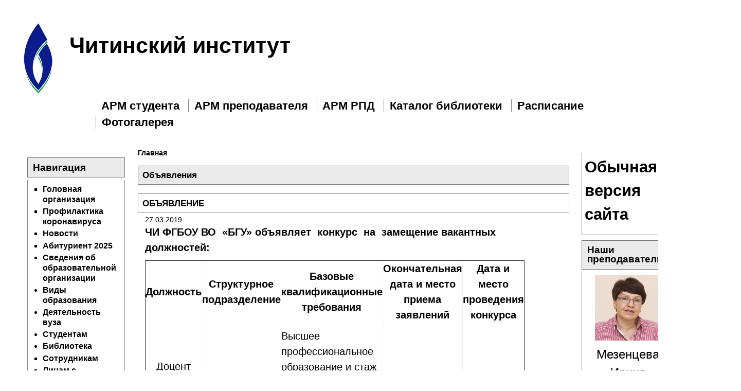

--- FILE ---
content_type: text/html; charset=utf-8
request_url: http://bgu-chita.ru/taxonomy/term/1257?page=3
body_size: 11902
content:
<!DOCTYPE html PUBLIC "-//W3C//DTD XHTML 1.0 Strict//EN" "http://www.w3.org/TR/xhtml1/DTD/xhtml1-strict.dtd">
<html xmlns="http://www.w3.org/1999/xhtml" lang="ru" xml:lang="ru" dir="ltr">
<head>
<meta http-equiv="Content-Type" content="text/html; charset=utf-8" />
<meta http-equiv="Content-Type" content="text/html; charset=utf-8" />
<link rel="alternate" type="application/rss+xml" title="RSS - Объявления" href="/taxonomy/term/1257/0/feed" />
<link rel="shortcut icon" href="/sites/default/files/favicon.ico" type="image/x-icon" />
 <title>Объявления | Читинский институт</title>
<link type="text/css" rel="stylesheet" media="all" href="/sites/default/files/css/css_12dfe4fad67af029aac5073f174a62da.css" />
<script type="text/javascript" src="/misc/jquery.js?O"></script>
<script type="text/javascript" src="/misc/drupal.js?O"></script>
<script type="text/javascript" src="/sites/default/files/languages/ru_e6da2d8891167b45eb30171cac5318a4.js?O"></script>
<script type="text/javascript" src="/sites/all/modules/dhtml_menu/dhtml_menu.js?O"></script>
<script type="text/javascript" src="/sites/all/modules/lightbox2/js/auto_image_handling.js?O"></script>
<script type="text/javascript" src="/sites/all/modules/lightbox2/js/lightbox.js?O"></script>
<script type="text/javascript">
<!--//--><![CDATA[//><!--
jQuery.extend(Drupal.settings, { "basePath": "/", "dhtmlMenu": { "slide": "slide", "siblings": "siblings", "relativity": "relativity", "clone": "clone", "children": 0, "doubleclick": 0 }, "lightbox2": { "rtl": "0", "file_path": "/(\\w\\w/)sites/default/files", "default_image": "/sites/all/modules/lightbox2/images/brokenimage.jpg", "border_size": 10, "font_color": "000", "box_color": "fff", "top_position": "", "overlay_opacity": "0.8", "overlay_color": "000", "disable_close_click": 1, "resize_sequence": 0, "resize_speed": 400, "fade_in_speed": 400, "slide_down_speed": 600, "use_alt_layout": 0, "disable_resize": 0, "disable_zoom": 0, "force_show_nav": 0, "show_caption": 1, "loop_items": 0, "node_link_text": "", "node_link_target": 0, "image_count": "Картинка !current из !total", "video_count": "Видео !current из !total", "page_count": "Страница !current из !total", "lite_press_x_close": "нажмите \x3ca href=\"#\" onclick=\"hideLightbox(); return FALSE;\"\x3e\x3ckbd\x3ex\x3c/kbd\x3e\x3c/a\x3e чтобы закрыть", "download_link_text": "", "enable_login": false, "enable_contact": false, "keys_close": "c x 27", "keys_previous": "p 37", "keys_next": "n 39", "keys_zoom": "z", "keys_play_pause": "32", "display_image_size": "original", "image_node_sizes": "()", "trigger_lightbox_classes": "", "trigger_lightbox_group_classes": "", "trigger_slideshow_classes": "", "trigger_lightframe_classes": "", "trigger_lightframe_group_classes": "", "custom_class_handler": "lightbox_ungrouped", "custom_trigger_classes": "img.lbimg", "disable_for_gallery_lists": 1, "disable_for_acidfree_gallery_lists": true, "enable_acidfree_videos": true, "slideshow_interval": 5000, "slideshow_automatic_start": true, "slideshow_automatic_exit": true, "show_play_pause": true, "pause_on_next_click": false, "pause_on_previous_click": true, "loop_slides": false, "iframe_width": 600, "iframe_height": 400, "iframe_border": 1, "enable_video": 0 } });
//--><!]]>
</script>
</head><body>
 <div id="header">  <a href="/" title="Главная"><img src="/sites/default/files/marvin_logo.png" alt="Главная" /></a>  <h1 class="site-name title"><a href="/">Читинский институт</a></h1>  <div class="site-slogan"></div></div>
 <div class="navlinks"><ul class="links" id="navlist"><li class="menu-1696 first"><a href="https://armstud.bgu-chita.ru/" title="
">АРМ студента</a></li>
<li class="menu-4439"><a href="https://armprep.bgu-chita.ru/" title="">АРМ преподавателя</a></li>
<li class="menu-19072"><a href="https://rpd.bgu-chita.ru/" title="АРМ РПД">АРМ РПД</a></li>
<li class="menu-1698"><a href="http://lib.bgu-chita.ru/" title="
">Каталог библиотеки</a></li>
<li class="menu-7869"><a href="https://timetable.bgu-chita.ru/" title="Электронное расписание занятий">Расписание</a></li>
<li class="menu-2101 last"><a href="http://gallery.bgu-chita.ru/" title="
">Фотогалерея</a></li>
</ul> </div>
 <table id="content">
  <tr>
   <td id="sidebar-left"><div id="block-user-1" class="block block-user">
  <h2>Навигация</h2>

  <div class="content">
    <ul class="menu"><li class="leaf first dhtml-menu "><a href="/bgu.ru" title="Головная организация" id="dhtml_menu-20238">Головная организация</a></li>
<li class="leaf  dhtml-menu "><a href="/node/11878" title="Профилактика коронавируса" id="dhtml_menu-19265">Профилактика коронавируса</a></li>
<li class="leaf  dhtml-menu "><a href="/node1" title="" id="dhtml_menu-3710">Новости</a></li>
<li class="leaf  dhtml-menu "><a href="http://bgu-chita.ru/nod%D0%B5/12755" title="" id="dhtml_menu-7922">Абитуриент 2025</a></li>
<li class="expanded  dhtml-menu  collapsed start-collapsed "><a href="/sveden" title="Сведения об образовательной организации" id="dhtml_menu-18031">Сведения об образовательной организации</a><ul class="menu"><li class="leaf first dhtml-menu "><a href="/sveden/common" title="Основные сведения" id="dhtml_menu-18032">Основные сведения</a></li>
<li class="leaf  dhtml-menu "><a href="/sveden/struct" title="Структура и органы управления образовательной организацией" id="dhtml_menu-18033">Структура и органы управления образовательной организацией</a></li>
<li class="leaf  dhtml-menu "><a href="/sveden/document" title="Документы" id="dhtml_menu-18034">Документы</a></li>
<li class="expanded  dhtml-menu  collapsed start-collapsed "><a href="/sveden/education" title="Образование" id="dhtml_menu-18035">Образование</a><ul class="menu"><li class="leaf first dhtml-menu "><a href="/node/15095" title="Дополнительное образование" id="dhtml_menu-19283">Дополнительное образование</a></li>
<li class="leaf  dhtml-menu "><a href="/licensing" title="Лицензирование" id="dhtml_menu-19277">Лицензирование</a></li>
<li class="leaf  dhtml-menu "><a href="/quality" title="Оценка качества образования" id="dhtml_menu-20235">Оценка качества образования</a></li>
<li class="leaf last dhtml-menu "><a href="/eios" title="Электронная информационно-образовательная среда" id="dhtml_menu-20234">Электронная информационно-образовательная среда</a></li>
</ul></li>
<li class="leaf  dhtml-menu "><a href="/sveden/eduStandarts" title="Образовательные стандарты" id="dhtml_menu-18036">Образовательные стандарты и требования</a></li>
<li class="leaf  dhtml-menu "><a href="/sveden/managers" title="Руководство" id="dhtml_menu-20233">Руководство</a></li>
<li class="leaf  dhtml-menu "><a href="/sveden/employees" title="Руководство. Педагогический состав" id="dhtml_menu-18037">Педагогический состав</a></li>
<li class="leaf  dhtml-menu "><a href="/sveden/objects" title="Материально-техническое обеспечение и оснащенность образовательного процесса" id="dhtml_menu-18038">Материально-техническое обеспечение и оснащенность образовательного процесса. Доступная среда</a></li>
<li class="leaf  dhtml-menu "><a href="/sveden/grants" title="Стипендии и иные виды материальной поддержки" id="dhtml_menu-18039">Стипендии и меры поддержки обучающихся</a></li>
<li class="leaf  dhtml-menu "><a href="/sveden/paid_edu" title="Платные образовательные услуги" id="dhtml_menu-18040">Платные образовательные услуги</a></li>
<li class="leaf  dhtml-menu "><a href="/sveden/budget" title="Финансово-хозяйственная деятельность" id="dhtml_menu-18041">Финансово-хозяйственная деятельность</a></li>
<li class="leaf  dhtml-menu "><a href="/sveden/vacant" title="Вакантные места для приема (перевода)" id="dhtml_menu-18042">Вакантные места для приема (перевода) обучающихся</a></li>
<li class="expanded  dhtml-menu  collapsed start-collapsed "><a href="/abitur" title="Абитуриенту" id="dhtml_menu-18077">Абитуриенту</a><ul class="menu"><li class="leaf first last dhtml-menu "><a href="/abitur/bachelor" title="Бакалавриат" id="dhtml_menu-19205">Бакалавриат</a></li>
</ul></li>
<li class="leaf  dhtml-menu "><a href="/sveden/inter" title="Международное сотрудничество" id="dhtml_menu-19262">Международное сотрудничество</a></li>
<li class="leaf last dhtml-menu "><a href="/sveden/catering" title="Организация питания в образовательной организации" id="dhtml_menu-19270">Организация питания в образовательной организации</a></li>
</ul></li>
<li class="expanded  dhtml-menu  collapsed start-collapsed "><a href="/education" title="Образование" id="dhtml_menu-19150">Виды образования</a><ul class="menu"><li class="leaf first dhtml-menu "><a href="http://narhoz-chita.ru/sveden/education" title="Высшее" id="dhtml_menu-19151">Высшее</a></li>
<li class="leaf  dhtml-menu "><a href="http://college.narhoz-chita.ru/" title="" id="dhtml_menu-12097">Среднее профессиональное</a></li>
<li class="expanded last dhtml-menu  collapsed start-collapsed "><a href="/courses" title="" id="dhtml_menu-5873">Дополнительное профессиональное</a><ul class="menu"><li class="leaf first dhtml-menu "><a href="/DO" title="Дополнительные образовательные услуги для сторонних слушателей" id="dhtml_menu-19179">Дополнительные образовательные услуги для сторонних слушателей</a></li>
<li class="leaf  dhtml-menu "><a href="/courses/%D0%B3%D0%BE%D1%81%D0%B7%D0%B0%D0%BA%D1%83%D0%BF%D0%BA%D0%B8" title="" id="dhtml_menu-5876">Госзакупки</a></li>
<li class="leaf last dhtml-menu "><a href="/courses/%D0%95%D0%93%D0%AD" title="" id="dhtml_menu-5875">Подготовка к ЕГЭ</a></li>
</ul></li>
</ul></li>
<li class="expanded  dhtml-menu  collapsed start-collapsed "><a href="/activity" title="Деятельность вуза" id="dhtml_menu-19154">Деятельность вуза</a><ul class="menu"><li class="leaf first dhtml-menu "><a href="http://narhoz-chita.ru/sveden" title="Учебная" id="dhtml_menu-19153">Учебная</a></li>
<li class="expanded  dhtml-menu  collapsed start-collapsed "><a href="/activity/science" title="" id="dhtml_menu-1237">Научно-исследовательская</a><ul class="menu"><li class="leaf first dhtml-menu "><a href="/activity/science/plans" title="План научных мероприятий" id="dhtml_menu-19149">План научных мероприятий</a></li>
<li class="leaf  dhtml-menu "><a href="/activity/explore/laboratory" title="Лаборатории" id="dhtml_menu-19158">Лаборатории</a></li>
<li class="leaf  dhtml-menu "><a href="/activity/science/sections" title="Научные секции (кружки)" id="dhtml_menu-3756">Научные секции (кружки)</a></li>
<li class="leaf  dhtml-menu "><a href="/activity/science/conf" title="Результаты конференций" id="dhtml_menu-3757">Результаты конференции</a></li>
<li class="leaf  dhtml-menu "><a href="/node/12526" title="Сборник студенческой конференции" id="dhtml_menu-19267">Сборник студенческой конференции</a></li>
<li class="leaf  dhtml-menu "><a href="/node/10323" title="Ближайшие конференции" id="dhtml_menu-19226">Ближайшие конференции</a></li>
<li class="leaf  dhtml-menu "><a href="/node/10813" title="Публикации" id="dhtml_menu-19237">Публикации</a></li>
<li class="leaf last dhtml-menu "><a href="/node/10789" title="Вебинары" id="dhtml_menu-19236">Вебинары</a></li>
</ul></li>
<li class="leaf  dhtml-menu "><a href="/node/10402" title="Галерея ученых" id="dhtml_menu-19234">Галерея ученых</a></li>
<li class="expanded  dhtml-menu  collapsed start-collapsed "><a href="/activity/international" title="Международная деятельность" id="dhtml_menu-4074">Международная</a><ul class="menu"><li class="leaf first dhtml-menu "><a href="/activity/international/cooperation" title="Международное сотрудничество" id="dhtml_menu-4075">Международное сотрудничество</a></li>
<li class="leaf  dhtml-menu "><a href="/activity/international/traineeship" title="Стажировка и обучение за рубежом" id="dhtml_menu-4076">Прохождение языковой практики за рубежом</a></li>
<li class="leaf  dhtml-menu "><a href="/node/13695" title="Онлайн обучение" id="dhtml_menu-19271">Онлайн обучение</a></li>
<li class="leaf last dhtml-menu "><a href="/activity/international/doc" title="Летняя стажировка студентов ЧИБГУЭП по иностранному языку за рубежом (2010)" id="dhtml_menu-4077">Положение о зарубежной стажировке</a></li>
</ul></li>
<li class="expanded  dhtml-menu  collapsed start-collapsed "><a href="/activity/art" title="Творчество" id="dhtml_menu-4071">Внеучебная</a><ul class="menu"><li class="leaf first dhtml-menu "><a href="/activity/art/plans" title="Планы внеучебной деятельности" id="dhtml_menu-16182">Планы мероприятий</a></li>
<li class="leaf  dhtml-menu "><a href="/activity/art/groups" title="Творческие коллективы" id="dhtml_menu-4070">Творческие коллективы</a></li>
<li class="leaf  dhtml-menu "><a href="/activity/art/sport" title="Спортивные команды института" id="dhtml_menu-3758">Спортивные команды</a></li>
<li class="leaf last dhtml-menu "><a href="/activity/rasp" title="" id="dhtml_menu-19261">Расписание</a></li>
</ul></li>
<li class="expanded  dhtml-menu  collapsed start-collapsed "><a href="/activity/publish" title="Издательская" id="dhtml_menu-19161">Издательская</a><ul class="menu"><li class="leaf first last dhtml-menu "><a href="http://vestnik.narhoz-chita.ru/" title="" id="dhtml_menu-19162">Научный вестник</a></li>
</ul></li>
<li class="expanded last dhtml-menu  collapsed start-collapsed "><a href="/activity/anticorr" title="Антикоррупционная деятельность" id="dhtml_menu-19129">Антикоррупционная</a><ul class="menu"><li class="leaf first dhtml-menu "><a href="/activity/anticorr/npa" title="Нормативные и правовые акты" id="dhtml_menu-19163">Нормативные и правовые акты</a></li>
<li class="leaf last dhtml-menu "><a href="/activity/anticorr/plans" title="Планы профилактических антикоррупционных мероприятий" id="dhtml_menu-19164">Планы профилактических антикоррупционных мероприятий</a></li>
</ul></li>
</ul></li>
<li class="expanded  dhtml-menu  collapsed start-collapsed "><a href="/students" title="" id="dhtml_menu-3750">Студентам</a><ul class="menu"><li class="leaf first dhtml-menu "><a href="/students/rasp_ochno" title="" id="dhtml_menu-19266">Расписания для очной формы</a></li>
<li class="leaf  dhtml-menu "><a href="/students/rasp" title="" id="dhtml_menu-1286">Расписания для заочной формы</a></li>
<li class="leaf  dhtml-menu "><a href="/students/them_cons" id="dhtml_menu-2750">Тематические консультации</a></li>
<li class="leaf  dhtml-menu "><a href="http://armstud.bgu-chita.ru/" title="" id="dhtml_menu-19165">Электронная информационно-образовательная среда</a></li>
<li class="leaf  dhtml-menu "><a href="/students/bank" title="Реквизиты для оплаты за обучение" id="dhtml_menu-5821">Оплата</a></li>
<li class="expanded  dhtml-menu  collapsed start-collapsed "><a href="/students/schoolreserve" title="Школа молодежного кадрового резерва" id="dhtml_menu-18074">Школа молодежного резерва</a><ul class="menu"><li class="leaf first dhtml-menu "><a href="/students/schoolreserve/doc" title="Документы кадрового резерва" id="dhtml_menu-19128">Документы кадрового резерва</a></li>
<li class="leaf last dhtml-menu "><a href="/students/schoolreserve/news" id="dhtml_menu-19173">Новости</a></li>
</ul></li>
<li class="expanded  dhtml-menu  collapsed start-collapsed "><a href="/placement" title="Отдел по набору и трудоустройству" id="dhtml_menu-16190">Трудоустройство</a><ul class="menu"><li class="leaf first dhtml-menu "><a href="/placement/vacancy" title="" id="dhtml_menu-16191">Вакансии для студентов</a></li>
<li class="leaf last dhtml-menu "><a href="/trud/info" title="Полезная информация" id="dhtml_menu-19273">Полезная информация</a></li>
</ul></li>
<li class="expanded  dhtml-menu  collapsed start-collapsed "><a href="/students/studsovet" title="Совет обучающихся" id="dhtml_menu-19167">Совет обучающихся</a><ul class="menu"><li class="leaf first last dhtml-menu "><a href="/students/studsovet/news" title="Студенческий совет" id="dhtml_menu-16187">Новости</a></li>
</ul></li>
<li class="expanded  dhtml-menu  collapsed start-collapsed "><a href="/students/science/sno" title="Студенческое научное общество" id="dhtml_menu-3754">Научное общество обучающихся</a><ul class="menu"><li class="leaf first dhtml-menu "><a href="/students/science/sostav_sno" title="Состав СНО" id="dhtml_menu-3755">Состав НОО</a></li>
<li class="leaf last dhtml-menu "><a href="/students/science/sno/news" id="dhtml_menu-18076">Новости</a></li>
</ul></li>
<li class="leaf  dhtml-menu "><a href="/students/training" id="dhtml_menu-12096">Учебно-методические материалы</a></li>
<li class="leaf  dhtml-menu "><a href="/students/DO" title="Дополнительное образование для студентов" id="dhtml_menu-19178">Дополнительное образование для студентов</a></li>
<li class="leaf  dhtml-menu "><a href="/students/BankTraining" title="Учебный банк" id="dhtml_menu-19180">Учебный банк</a></li>
<li class="leaf  dhtml-menu "><a href="/fam_stud" title="Меры поддержки молодых студенческих семей" id="dhtml_menu-20237">Меры поддержки молодых студенческих семей</a></li>
<li class="expanded last dhtml-menu  collapsed start-collapsed "><a href="/node/15333" title="Обркредит в СПО" id="dhtml_menu-20227">Обркредит в СПО</a><ul class="menu"><li class="leaf first dhtml-menu "><a href="/node/15334" title="О Проекте" id="dhtml_menu-20228">О Проекте</a></li>
<li class="leaf  dhtml-menu "><a href="/node/15335" title="Условия предоставления" id="dhtml_menu-20229">Условия предоставления</a></li>
<li class="leaf  dhtml-menu "><a href="/node/15336" title="Материалы для студентов и абитуриентов" id="dhtml_menu-20230">Материалы для студентов и абитуриентов</a></li>
<li class="leaf  dhtml-menu "><a href="/node/15337" title="Материалы для педагогов и руководителей" id="dhtml_menu-20231">Материалы для педагогов и руководителей</a></li>
<li class="leaf last dhtml-menu "><a href="/node/15338" title="Контакты оператора Проекта" id="dhtml_menu-20232">Контакты оператора Проекта</a></li>
</ul></li>
</ul></li>
<li class="expanded  dhtml-menu  collapsed start-collapsed "><a href="/lib" title="Библиотека" id="dhtml_menu-5844">Библиотека</a><ul class="menu"><li class="leaf first dhtml-menu "><a href="/lib/history" title="История создания" id="dhtml_menu-5845">История создания</a></li>
<li class="leaf  dhtml-menu "><a href="/lib/address" title="Адрес и режим работы" id="dhtml_menu-5846">Адрес и режим работы</a></li>
<li class="leaf  dhtml-menu "><a href="/lib/expo" title="Выставка новой литературы" id="dhtml_menu-5843">Выставка литературы</a></li>
<li class="leaf  dhtml-menu "><a href="/lib/periodic" title="Периодические издания библиотеки" id="dhtml_menu-5854">Периодические издания</a></li>
<li class="leaf  dhtml-menu "><a href="/lib/pay" title="Платные услуги" id="dhtml_menu-5853">Платные услуги</a></li>
<li class="leaf  dhtml-menu "><a href="/lib/rules" title="Правила пользования" id="dhtml_menu-5847">Правила пользования</a></li>
<li class="leaf  dhtml-menu "><a href="https://clck.ru/SPk5r" title="Библиографическое оформление научных работ БГУ" id="dhtml_menu-19268">Библиографическое оформление научных работ</a></li>
<li class="leaf  dhtml-menu "><a href="/lib/elRes" title="Электронные ресурсы" id="dhtml_menu-5922">Электронные ресурсы</a></li>
<li class="leaf last dhtml-menu "><a href="/lib/bulleten" title="" id="dhtml_menu-18073">Бюллетень новых поступлений</a></li>
</ul></li>
<li class="leaf  dhtml-menu "><a href="http://narhoz-chita.ru/employee" title="" id="dhtml_menu-19168">Сотрудникам</a></li>
<li class="leaf  dhtml-menu "><a href="http://narhoz-chita.ru/invalid" title="Для инвалидов" id="dhtml_menu-19134">Лицам с ограниченными возможностями здоровья</a></li>
<li class="expanded  dhtml-menu  collapsed start-collapsed "><a href="/school" title="Школьникам" id="dhtml_menu-19169">Школьникам</a><ul class="menu"><li class="expanded first dhtml-menu  collapsed start-collapsed "><a href="/school/olimp" title="Турниры/Олимпиады" id="dhtml_menu-19170">Турниры/Олимпиады</a><ul class="menu"><li class="expanded first last dhtml-menu  collapsed start-collapsed "><a href="/contest/2024" title="XIII Открытый краевой турнир по информационным технологиям (&quot;Кубок Нархоза - 2024&quot;)" id="dhtml_menu-19282">Турнир по ИТ 2024</a><ul class="menu"><li class="leaf first dhtml-menu "><a href="/contest/2023" title="XII Открытый краевой турнир по информационным технологиям (&quot;Кубок Нархоза - 2023&quot;) среди школьников и учащихся СПО" id="dhtml_menu-19278">2023</a></li>
<li class="leaf  dhtml-menu "><a href="/node/11866" title="XII Открытый краевой турнир по информационным технологиям (&quot;Кубок Нархоза - 2020&quot;) среди школьников и учащихся СПО" id="dhtml_menu-19264">2020</a></li>
<li class="leaf  dhtml-menu "><a href="/node/11179" title="XI Открытый краевой турнир по информационным технологиям (&quot;Кубок БГУ - 2019&quot;) среди школьников" id="dhtml_menu-19260">2019</a></li>
<li class="leaf  dhtml-menu "><a href="/contest" title="X Открытый краевой турнир по информационным технологиям (&quot;Кубок Нархоза - 2018&quot;) среди школьников" id="dhtml_menu-19198">2018</a></li>
<li class="leaf  dhtml-menu "><a href="/node/10400" title="IX Открытый краевой турнир по информационным технологиям (&quot;Кубок Нархоза - 2017&quot;) среди школьников" id="dhtml_menu-19233">2017</a></li>
<li class="leaf  dhtml-menu "><a href="/node/5204" title="VIII Открытый краевой турнир по информационным технологиям (&quot;Кубок Нархоза - 2016&quot;) среди школьников" id="dhtml_menu-18024">2016</a></li>
<li class="leaf  dhtml-menu "><a href="/contest/2015" title="VII Открытый краевой турнир по информационным технологиям (&quot;Кубок Нархоза - 2015&quot;) среди школьников" id="dhtml_menu-19130">2015</a></li>
<li class="leaf  dhtml-menu "><a href="/contest/2014" title="VI Открытый краевой турнир по информационным технологиям (&quot;Кубок Нархоза 2014&quot;) среди школьников" id="dhtml_menu-18021">2014</a></li>
<li class="leaf  dhtml-menu "><a href="/contest/2013" title="V Открытый краевой турнир по информационным технологиям (&quot;Кубок Нархоза 2013&quot;) среди школьников" id="dhtml_menu-16195">2013</a></li>
<li class="leaf  dhtml-menu "><a href="/contest/2012" title="IV Открытый краевой турнир по информационным технологиям (&quot;Кубок Нархоза 2012&quot;) среди школьников" id="dhtml_menu-5848">2012</a></li>
<li class="leaf last dhtml-menu "><a href="/contest/2011" title="" id="dhtml_menu-3709">2011</a></li>
</ul></li>
</ul></li>
<li class="expanded  dhtml-menu  collapsed start-collapsed "><a href="/courses/%D0%95%D0%93%D0%AD" title="" id="dhtml_menu-19171">Курсы</a><ul class="menu"><li class="leaf first last dhtml-menu "><a href="/node/12790" title="Информация о курсах" id="dhtml_menu-19269">Информация о курсах</a></li>
</ul></li>
<li class="leaf last dhtml-menu "><a href="/students/rasp_courses_school" title="" id="dhtml_menu-19243">Расписание для школьников</a></li>
</ul></li>
<li class="expanded  dhtml-menu  collapsed start-collapsed "><a href="http://narhoz-chita.ru/courses" title="Повышение квалификации" id="dhtml_menu-19172">Повышение квалификации</a><ul class="menu"><li class="leaf first last dhtml-menu "><a href="/students/rasp_courses" id="dhtml_menu-19201">Расписания курсов</a></li>
</ul></li>
<li class="expanded  dhtml-menu  collapsed start-collapsed "><a href="/obrgrajd" title="Обращения граждан" id="dhtml_menu-19136">Обращения граждан</a><ul class="menu"><li class="leaf first dhtml-menu "><a href="/obrgrajd/npa" title="Нормативные и правовые акты, регулирующие работу с обращениями граждан" id="dhtml_menu-19137">Нормативные и правовые акты</a></li>
<li class="leaf  dhtml-menu "><a href="/obrgrajd/elobr" title="Электронное обращение" id="dhtml_menu-19141">Электронное обращение</a></li>
<li class="leaf  dhtml-menu "><a href="/obrgrajd/lichnyipriem" title="Личный прием граждан" id="dhtml_menu-19138">Личный прием граждан</a></li>
<li class="leaf  dhtml-menu "><a href="/obrgrajd/pismobr" title="Письменные обращения" id="dhtml_menu-19139">Письменные обращения</a></li>
<li class="expanded  dhtml-menu  collapsed start-collapsed "><a href="/faq" title="" id="dhtml_menu-3712">Вопрос-ответ</a><ul class="menu"><li class="leaf first last dhtml-menu "><a href="/faqs" title="Часто задаваемые вопросы" id="dhtml_menu-19272">Часто задаваемые вопросы</a></li>
</ul></li>
<li class="leaf last dhtml-menu "><a href="https://docs.google.com/forms/d/e/1FAIpQLSdmxwmbHeJ-4jFEImo_W3QBvLrnNdGYq2Il5U2u63akejSABQ/formResponse" title="" id="dhtml_menu-19279">Качество оказания образовательных услуг</a></li>
</ul></li>
<li class="expanded last dhtml-menu  collapsed start-collapsed "><a href="/node/14230" title="ЧИБГУрёнок" id="dhtml_menu-19275">ЧИБГУрёнок</a><ul class="menu"><li class="leaf first dhtml-menu "><a href="/node/14333" title="Результаты 2022" id="dhtml_menu-19276">Результаты 2022</a></li>
<li class="leaf  dhtml-menu "><a href="/node/14947" title="Результаты 2023" id="dhtml_menu-19280">Результаты 2023</a></li>
<li class="leaf last dhtml-menu "><a href="/node/15557" title="Результаты 2024" id="dhtml_menu-20236">Результаты 2024</a></li>
</ul></li>
</ul>  </div>
</div>
<div id="block-block-5" class="block block-block">
  <h2>Сегодня</h2>

  <div class="content">
    <p align="center">
</p>



<p align="center">
9 ноября 2025 года,<br />воскресенье<br />1-я учебная неделя</p>  </div>
</div>
</td>
   <td id="main">
<div class="breadcrumb"><a href="/">Главная</a></div><h2>Объявления</h2>
<!-- begin content -->
<div class="node">
 <h2 class="title"><a href="/node/11189">ОБЪЯВЛЕНИЕ</a></h2>
 <div class="content">
<div class="field field-type-date field-field-date">
    <div class="field-items">
            <div class="field-item odd">
                    <span class="date-display-single">27.03.2019</span>        </div>
        </div>
</div>
<p><strong>ЧИ ФГБОУ ВО&nbsp; &laquo;БГУ&raquo; объявляет&nbsp; конкурс&nbsp; на&nbsp; замещение вакантных&nbsp;&nbsp; должностей:</strong></p>
<table border="1" cellpadding="0" cellspacing="0" style="width: 540px;" width="775">
<tbody>
<tr>
<td style="width:124px;">
<p align="center"><strong>Должность</strong></p>
</td>
<td style="width:164px;">
<p align="center"><strong>Структурное подразделение</strong></p>
</td>
<td style="width:222px;">
<p align="center"><strong>Базовые квалификационные требования</strong></p>
</td>
<td style="width:148px;">
<p align="center"><strong>Окончательная дата и место приема заявлений</strong></p>
</td>
<td style="width:117px;">
<p align="center"><strong>Дата и место проведения конкурса</strong></p>
</td>
</tr>
<tr>
<td style="width:124px;">
<p align="center">Доцент</p>
<p align="center">1 ставка</p>
<p align="center">&nbsp;</p>
<p align="center">&nbsp;</p>
<p align="center">&nbsp;</p>
<p align="center">&nbsp;</p>
<p align="center">&nbsp;</p>
<p align="center">&nbsp;</p>
</td>
<td style="width:164px;">
<p>Кафедра иностранных языков</p>
<p>&nbsp;</p>
</td>
<td style="width:222px;">
<p>Высшее профессиональное образование и стаж&nbsp; научно-педагогической работы не менее 3 лет, при наличии ученой степени кандидата наук стаж научно-педагогической работы не менее 1 года.</p>
<p>&nbsp;</p>
</td>
<td style="width:148px;">
<p align="center">29.04.2019г.</p>
<p align="center">каб.№4</p>
<p align="center">учебный корпус&nbsp; ул. Анохина, 56</p>
<p align="center">тел. 32-03-05</p>
</td>
<td style="width:117px;">
<p align="center">29.05.2019г. аудитория №72, на заседании Совета института</p>
</td>
</tr>
</tbody>
</table>
 </div>
<div class="links"><ul class="links inline"><li class="node_submitted first"></li>
<li class="taxonomy_term_1438"><a href="/taxonomy/term/1438" rel="tag" title="">Вакансии</a></li>
<li class="taxonomy_term_1257 active"><a href="/taxonomy/term/1257" rel="tag" title="" class="active">Объявления</a></li>
<li class="comment_add"><a href="/comment/reply/11189#comment-form" title="Добавить комментарий к этой странице.">Добавить комментарий</a></li>
<li class="node_read_more last"><a href="/node/11189" title="Читать дальше ОБЪЯВЛЕНИЕ">Подробнее</a></li>
</ul></div>
</div>
<div class="node">
 <h2 class="title"><a href="/node/11122">ОБЪЯВЛЕНИЕ</a></h2>
 <div class="content">
<div class="field field-type-date field-field-date">
    <div class="field-items">
            <div class="field-item odd">
                    <span class="date-display-single">26.02.2019</span>        </div>
        </div>
</div>
<p><strong>ЧИ ФГБОУ ВО&nbsp; &laquo;БГУ&raquo; объявляет&nbsp; конкурс&nbsp; на&nbsp; замещение вакантных&nbsp;&nbsp; должностей:</strong></p>
<table border="1" cellpadding="0" cellspacing="0" style="width: 540px;" width="775">
<tbody>
<tr>
<td style="width:124px;">
<p align="center"><strong>Должность</strong></p>
</td>
<td style="width:164px;">
<p align="center"><strong>Структурное подразделение</strong></p>
</td>
<td style="width:222px;">
<p align="center"><strong>Базовые квалификационные требования</strong></p>
</td>
<td style="width:148px;">
<p align="center"><strong>Окончательная дата и место приема заявлений</strong></p>
</td>
<td style="width:117px;">
<p align="center"><strong>Дата и место проведения конкурса</strong></p>
</td>
</tr>
<tr>
<td style="width:124px;">
<p align="center">Доцент</p>
<p align="center">1 ставка</p>
<p align="center">&nbsp;</p>
<p align="center">&nbsp;</p>
<p align="center">&nbsp;</p>
<p align="center">&nbsp;</p>
<p align="center">&nbsp;</p>
<p align="center">&nbsp;</p>
</td>
<td style="width:164px;">
<p>Кафедра мировой экономики, предпринимательства и гуманитарных дисциплин</p>
<p>&nbsp;</p>
</td>
<td style="width:222px;">
<p>Высшее профессиональное образование и стаж&nbsp; научно-педагогической работы не менее 3 лет, при наличии ученой степени кандидата наук стаж научно-педагогической работы не менее 1 года.</p>
<p>&nbsp;</p>
</td>
<td style="width:148px;">
<p align="center">25.03.2019г.</p>
<p align="center">каб.№4</p>
<p align="center">учебный корпус&nbsp; ул. Анохина, 56</p>
<p align="center">тел. 32-03-05</p>
</td>
<td style="width:117px;">
<p align="center">24.04.2019г. аудитория №72, на заседании Совета института</p>
</td>
</tr>
</tbody>
</table>
<p></p> </div>
<div class="links"><ul class="links inline"><li class="node_submitted first"></li>
<li class="taxonomy_term_1438"><a href="/taxonomy/term/1438" rel="tag" title="">Вакансии</a></li>
<li class="taxonomy_term_1257 active"><a href="/taxonomy/term/1257" rel="tag" title="" class="active">Объявления</a></li>
<li class="comment_add"><a href="/comment/reply/11122#comment-form" title="Добавить комментарий к этой странице.">Добавить комментарий</a></li>
<li class="node_read_more last"><a href="/node/11122" title="Читать дальше ОБЪЯВЛЕНИЕ">Подробнее</a></li>
</ul></div>
</div>
<div class="node">
 <h2 class="title"><a href="/node/11061">ОБЪЯВЛЕНИЕ</a></h2>
 <div class="content">
<div class="field field-type-date field-field-date">
    <div class="field-items">
            <div class="field-item odd">
                    <span class="date-display-single">26.12.2018</span>        </div>
        </div>
</div>
<p><strong>ЧИ ФГБОУ ВО &nbsp;&laquo;БГУ&raquo; объявляет&nbsp; конкурс&nbsp; на&nbsp; замещение вакантных&nbsp;&nbsp; должностей:</strong></p>
<table border="1" cellpadding="0" cellspacing="0" style="width:540px;" width="775">
<tbody>
<tr>
<td style="width:124px;">
<p align="center"><strong>Должность</strong></p>
</td>
<td style="width:164px;">
<p align="center"><strong>Структурное подразделение</strong></p>
</td>
<td style="width:222px;">
<p align="center"><strong>Базовые квалификационные требования</strong></p>
</td>
<td style="width:148px;">
<p align="center"><strong>Окончательная дата и место приема заявлений</strong></p>
</td>
<td style="width:117px;">
<p align="center"><strong>Дата и место проведения конкурса</strong></p>
</td>
</tr>
<tr>
<td style="width:124px;">
<p align="center">Доцент</p>
<p align="center">&nbsp;1 ставка</p>
<p align="center">&nbsp;</p>
<p align="center">&nbsp;</p>
<p align="center">&nbsp;</p>
<p align="center">&nbsp;</p>
<p align="center">&nbsp;</p>
<p align="center">&nbsp;</p>
<p align="center">&nbsp;</p>
<p align="center">&nbsp;</p>
<p align="center">&nbsp;</p>
</td>
<td style="width:164px;">
<p>Кафедра Мировой экономики, предпринимательства и гуманитарных дисциплин</p>
<p>&nbsp;</p>
<p>&nbsp;</p>
</td>
<td style="width:222px;">
<p>Высшее профессиональное образование, наличие ученой степени кандидата (доктора) наук, стаж научно-педагогической работы или работы в организациях по направлению профессиональной деятельности, соответствующей деятельности кафедры, не менее 3 лет или ученое звание доцента (старшего научного сотрудника).</p>
</td>
<td style="width:148px;">
<p align="center">27.01.19г.</p>
<p align="center">каб.№4</p>
<p align="center">учебный корпус&nbsp; ул. Анохина, 56</p>
<p align="center">тел. 32-03-05</p>
</td>
<td style="width:117px;">
<p align="center">27.02.19г. аудитория №72, на заседании Совета института</p>
</td>
</tr>
<tr>
<td style="width:124px;">
<p align="center">Доцент</p>
<p align="center">&nbsp;1 ставка</p>
</td>
<td style="width:164px;">
<p>Кафедра экономики и менеджмента</p>
</td>
<td style="width:222px;">
<p align="center">-\-</p>
</td>
<td style="width:148px;">
<p align="center">-\-</p>
</td>
<td style="width:117px;">
<p align="center">-\-</p>
</td>
</tr>
<tr>
<td style="width:124px;">
<p align="center">Доцент</p>
<p align="center">1 ставка</p>
</td>
<td style="width:164px;">
<p>Кафедра информационных технологий и высшей математики</p>
</td>
<td style="width:222px;">
<p align="center">-\-</p>
</td>
<td style="width:148px;">
<p align="center">-\-</p>
</td>
<td style="width:117px;">
<p align="center">-\-</p>
</td>
</tr>
<tr>
<td style="width:124px;">
<p align="center">Доцент</p>
<p align="center">1 ставка</p>
</td>
<td style="width:164px;">
<p>Кафедра физической культуры и спорта</p>
</td>
<td style="width:222px;">
<p align="center">-\-</p>
</td>
<td style="width:148px;">
<p align="center">-\-</p>
</td>
<td style="width:117px;">
<p align="center">-\-</p>
</td>
</tr>
<tr>
<td style="width:124px;height:152px;">
<p align="center">Старший преподаватель</p>
<p align="center">1 ставка</p>
<p align="center">&nbsp;</p>
<p align="center">&nbsp;</p>
<p align="center">&nbsp;</p>
<p align="center">&nbsp;</p>
<p align="center">&nbsp;</p>
<p align="center">&nbsp;</p>
</td>
<td style="width:164px;height:152px;">
<p>Кафедра информационных технологий и высшей математики</p>
</td>
<td style="width:222px;height:152px;">
<p>Высшее профессиональное образование и стаж&nbsp; научно-педагогической работы не менее 3 лет, при наличии ученой степени кандидата наук стаж научно-педагогической работы не менее 1 года&nbsp;</p>
</td>
<td style="width:148px;height:152px;">
<p align="center">27.01.19г.</p>
<p align="center">каб.№4</p>
<p align="center">учебный корпус&nbsp; ул. Анохина, 56</p>
<p align="center">тел. 32-03-05</p>
</td>
<td style="width:117px;height:152px;">
<p align="center">27.02.19г.</p>
<p align="center">аудитория №72, на заседании Совета института</p>
</td>
</tr>
</tbody>
</table>
<p></p> </div>
<div class="links"><ul class="links inline"><li class="node_submitted first"></li>
<li class="taxonomy_term_1438"><a href="/taxonomy/term/1438" rel="tag" title="">Вакансии</a></li>
<li class="taxonomy_term_965"><a href="/taxonomy/term/965" rel="tag" title="">конкурс</a></li>
<li class="taxonomy_term_1255"><a href="/taxonomy/term/1255" rel="tag" title="">Последние новости</a></li>
<li class="taxonomy_term_1257 active"><a href="/taxonomy/term/1257" rel="tag" title="" class="active">Объявления</a></li>
<li class="comment_add"><a href="/comment/reply/11061#comment-form" title="Добавить комментарий к этой странице.">Добавить комментарий</a></li>
<li class="node_read_more last"><a href="/node/11061" title="Читать дальше ОБЪЯВЛЕНИЕ">Подробнее</a></li>
</ul></div>
</div>
<div class="node">
 <h2 class="title"><a href="/node/11014">ОБЪЯВЛЕНИЕ</a></h2>
 <div class="content">
<div class="field field-type-date field-field-date">
    <div class="field-items">
            <div class="field-item odd">
                    <span class="date-display-single">27.11.2018</span>        </div>
        </div>
</div>
<p><strong>ЧИ ФГБОУ ВО&nbsp; &laquo;БГУ&raquo; объявляет&nbsp; конкурс&nbsp; на&nbsp; замещение вакантных&nbsp;&nbsp; должностей:</strong></p>
<table border="1" cellpadding="0" cellspacing="0" style="width: 540px;" width="775">
<tbody>
<tr>
<td style="width:124px;">
<p align="center"><strong>Должность</strong></p>
</td>
<td style="width:164px;">
<p align="center"><strong>Структурное подразделение</strong></p>
</td>
<td style="width:222px;">
<p align="center"><strong>Базовые квалификационные требования</strong></p>
</td>
<td style="width:148px;">
<p align="center"><strong>Окончательная дата и место приема заявлений</strong></p>
</td>
<td style="width:117px;">
<p align="center"><strong>Дата и место проведения конкурса</strong></p>
</td>
</tr>
<tr>
<td style="width:124px;">
<p align="center">Доцент</p>
<p align="center">1 ставка</p>
<p align="center">&nbsp;</p>
<p align="center">&nbsp;</p>
<p align="center">&nbsp;</p>
<p align="center">&nbsp;</p>
<p align="center">&nbsp;</p>
<p align="center">&nbsp;</p>
</td>
<td style="width:164px;">
<p>Кафедра экономики и менеджмента</p>
<p>&nbsp;</p>
</td>
<td style="width:222px;">
<p>Высшее профессиональное образование и стаж&nbsp; научно-педагогической работы не менее 3 лет, при наличии ученой степени кандидата наук стаж научно-педагогической работы не менее 1 года.</p>
<p>&nbsp;</p>
</td>
<td style="width:148px;">
<p align="center">30.12.18г.</p>
<p align="center">каб.№4</p>
<p align="center">учебный корпус &nbsp;ул. Анохина, 56</p>
<p align="center">тел. 32-03-05</p>
</td>
<td style="width:117px;">
<p align="center">30.01.19. аудитория №72, на заседании Совета института</p>
</td>
</tr>
</tbody>
</table>
<p></p> </div>
<div class="links"><ul class="links inline"><li class="node_submitted first"></li>
<li class="taxonomy_term_1438"><a href="/taxonomy/term/1438" rel="tag" title="">Вакансии</a></li>
<li class="taxonomy_term_1255"><a href="/taxonomy/term/1255" rel="tag" title="">Последние новости</a></li>
<li class="taxonomy_term_1257 active"><a href="/taxonomy/term/1257" rel="tag" title="" class="active">Объявления</a></li>
<li class="comment_add"><a href="/comment/reply/11014#comment-form" title="Добавить комментарий к этой странице.">Добавить комментарий</a></li>
<li class="node_read_more last"><a href="/node/11014" title="Читать дальше ОБЪЯВЛЕНИЕ">Подробнее</a></li>
</ul></div>
</div>
<div class="node">
 <h2 class="title"><a href="/node/11013">ОБЪЯВЛЕНИЕ</a></h2>
 <div class="content">
<div class="field field-type-date field-field-date">
    <div class="field-items">
            <div class="field-item odd">
                    <span class="date-display-single">27.11.2018</span>        </div>
        </div>
</div>
<p><strong>ЧИ ФГБОУ ВО&nbsp; &laquo;БГУ&raquo; объявляет&nbsp; конкурс&nbsp; на&nbsp; замещение вакантных&nbsp;&nbsp; должностей:</strong></p>
<table border="1" cellpadding="0" cellspacing="0" style="width: 540px;" width="775">
<tbody>
<tr>
<td style="width:124px;">
<p align="center"><strong>Должность</strong></p>
</td>
<td style="width:164px;">
<p align="center"><strong>Структурное подразделение</strong></p>
</td>
<td style="width:222px;">
<p align="center"><strong>Базовые квалификационные требования</strong></p>
</td>
<td style="width:148px;">
<p align="center"><strong>Окончательная дата и место приема заявлений</strong></p>
</td>
<td style="width:117px;">
<p align="center"><strong>Дата и место проведения конкурса</strong></p>
</td>
</tr>
<tr>
<td style="width:124px;">
<p align="center">Доцент</p>
<p align="center">1 ставка</p>
<p align="center">&nbsp;</p>
<p align="center">&nbsp;</p>
<p align="center">&nbsp;</p>
<p align="center">&nbsp;</p>
<p align="center">&nbsp;</p>
<p align="center">&nbsp;</p>
</td>
<td style="width:164px;">
<p>Кафедра экономики и менеджмента</p>
<p>&nbsp;</p>
</td>
<td style="width:222px;">
<p>Высшее профессиональное образование и стаж&nbsp; научно-педагогической работы не менее 3 лет, при наличии ученой степени кандидата наук стаж научно-педагогической работы не менее 1 года.</p>
<p>&nbsp;</p>
</td>
<td style="width:148px;">
<p align="center">30.12.18г.</p>
<p align="center">каб.№4</p>
<p align="center">учебный корпус &nbsp;ул. Анохина, 56</p>
<p align="center">тел. 32-03-05</p>
</td>
<td style="width:117px;">
<p align="center">30.01.19. аудитория №72, на заседании Совета института</p>
</td>
</tr>
</tbody>
</table>
<p></p> </div>
<div class="links"><ul class="links inline"><li class="node_submitted first"></li>
<li class="taxonomy_term_1438"><a href="/taxonomy/term/1438" rel="tag" title="">Вакансии</a></li>
<li class="taxonomy_term_1255"><a href="/taxonomy/term/1255" rel="tag" title="">Последние новости</a></li>
<li class="taxonomy_term_1257 active"><a href="/taxonomy/term/1257" rel="tag" title="" class="active">Объявления</a></li>
<li class="comment_add"><a href="/comment/reply/11013#comment-form" title="Добавить комментарий к этой странице.">Добавить комментарий</a></li>
<li class="node_read_more last"><a href="/node/11013" title="Читать дальше ОБЪЯВЛЕНИЕ">Подробнее</a></li>
</ul></div>
</div>
<div class="node">
 <h2 class="title"><a href="/node/10967">Книжная выставка  «4 ноября – День народного единства»</a></h2>
 <div class="content">
<div class="field field-type-date field-field-date">
    <div class="field-items">
            <div class="field-item odd">
                    <span class="date-display-single">02.11.2018</span>        </div>
        </div>
</div>
<div class="field field-type-filefield field-field-photo-news">
    <div class="field-items">
            <div class="field-item odd">
                    <a href="http://bgu-chita.ru/sites/default/files/4_noyabrya._kn._vystavka.jpg" rel="lightbox[10967][Книжная выставка  «4 ноября – День народного единства»]" class="imagefield imagefield-lightbox2 imagefield-lightbox2-news_photo imagefield-field_photo_news imagecache imagecache-field_photo_news imagecache-news_photo imagecache-field_photo_news-news_photo"><img src="http://bgu-chita.ru/sites/default/files/imagecache/news_photo/4_noyabrya._kn._vystavka.jpg" alt="Книжная выставка  «4 ноября – День народного единства»" title="" width="150" height="200"/></a>        </div>
        </div>
</div>
<p class="rtejustify">День народного единства отмечается в нашей стране ежегодно 4 ноября, начиная с 2005 года. Этот государственный праздник установлен в честь важного события в истории России &mdash; освобождения Москвы от польских интервентов в 1612 году, и приурочен к Дню Казанской иконы Божией Матери. В читальном зале библиотеки ЧИ БГУ оформлена книжная выставка, посвященная этому празднику. Собранный материал повествует о великом русском князе Дмитрии Пожарском и национальном герое Кузьме Минине, знакомит с &nbsp;историей, культурой и бытом &nbsp;нашей страны во времена смуты. &nbsp;Представленные книги переносят нас в далёкий XVII век в период выхода страны из тяжелого кризиса. Они напомнят читателям о том, что все россияне, принадлежащие к разным социальным группам, национальностям, вероисповеданиям &ndash; единый народ с общей исторической судьбой и общим будущим. Пока мы едины - мы непобедимы.</p>
<p class="rtejustify">Выставка работает со 2 по 30 ноября.</p>
 </div>
<div class="links"><ul class="links inline"><li class="node_submitted first"></li>
<li class="taxonomy_term_976"><a href="/taxonomy/term/976" rel="tag" title="">выставка</a></li>
<li class="taxonomy_term_1257 active"><a href="/taxonomy/term/1257" rel="tag" title="" class="active">Объявления</a></li>
<li class="comment_add last"><a href="/comment/reply/10967#comment-form" title="Добавить комментарий к этой странице.">Добавить комментарий</a></li>
</ul></div>
</div>
<div class="node">
 <h2 class="title"><a href="/node/10951">Объявление</a></h2>
 <div class="content">
<div class="field field-type-date field-field-date">
    <div class="field-items">
            <div class="field-item odd">
                    <span class="date-display-single">26.10.2018</span>        </div>
        </div>
</div>
<p><strong>ЧИ ФГБОУ ВО&nbsp; &laquo;БГУ&raquo; объявляет&nbsp; конкурс&nbsp; на&nbsp; замещение вакантных&nbsp;&nbsp; должностей:</strong></p>
<table border="1" cellpadding="0" cellspacing="0" style="width: 540px;" width="775">
<tbody>
<tr>
<td style="width:124px;">
<p align="center"><strong>Должность</strong></p>
</td>
<td style="width:164px;">
<p align="center"><strong>Структурное подразделение</strong></p>
</td>
<td style="width:222px;">
<p align="center"><strong>Базовые квалификационные требования</strong></p>
</td>
<td style="width:148px;">
<p align="center"><strong>Окончательная дата и место приема заявлений</strong></p>
</td>
<td style="width:117px;">
<p align="center"><strong>Дата и место проведения конкурса</strong></p>
</td>
</tr>
<tr>
<td style="width:124px;">
<p align="center">Старший преподаватель</p>
<p align="center">1 ставка</p>
<p align="center">&nbsp;</p>
<p align="center">&nbsp;</p>
<p align="center">&nbsp;</p>
<p align="center">&nbsp;</p>
<p align="center">&nbsp;</p>
<p align="center">&nbsp;</p>
</td>
<td style="width:164px;">
<p>Кафедра мировой экономики, предпринимательства и гуманитарных дисциплин</p>
<p>&nbsp;</p>
</td>
<td style="width:222px;">
<p>Высшее профессиональное образование и стаж&nbsp; научно-педагогической работы не менее 3 лет, при наличии ученой степени кандидата наук стаж научно-педагогической работы не менее 1 года.</p>
<p>&nbsp;</p>
</td>
<td style="width:148px;">
<p align="center">26.11.18г.</p>
<p align="center">каб.№4</p>
<p align="center">учебный корпус&nbsp; ул. Анохина, 56</p>
<p align="center">тел. 32-03-05</p>
</td>
<td style="width:117px;">
<p align="center">26.12.18г. аудитория №72, на заседании Совета института</p>
</td>
</tr>
</tbody>
</table>
<p></p> </div>
<div class="links"><ul class="links inline"><li class="node_submitted first"></li>
<li class="taxonomy_term_1438"><a href="/taxonomy/term/1438" rel="tag" title="">Вакансии</a></li>
<li class="taxonomy_term_965"><a href="/taxonomy/term/965" rel="tag" title="">конкурс</a></li>
<li class="taxonomy_term_1257 active"><a href="/taxonomy/term/1257" rel="tag" title="" class="active">Объявления</a></li>
<li class="comment_add"><a href="/comment/reply/10951#comment-form" title="Добавить комментарий к этой странице.">Добавить комментарий</a></li>
<li class="node_read_more last"><a href="/node/10951" title="Читать дальше Объявление">Подробнее</a></li>
</ul></div>
</div>
<div class="node">
 <h2 class="title"><a href="/node/10932">Программа V Фествиаля науки в Забайкальском крае Жажда открытий</a></h2>
 <div class="content">
<div class="field field-type-date field-field-date">
    <div class="field-items">
            <div class="field-item odd">
                    <span class="date-display-single">24.10.2018</span>        </div>
        </div>
</div>
<p><img alt="" src="/sites/default/files/images/VKj2J6akKP4.jpg" style="width: 540px; height: 316px;" /></p>
<p><a href="/sites/default/files/files/Программа V Фествиаля науки в Забайкальском крае Жажда открытий.pdf">Программа V Фествиаля науки в Забайкальском крае Жажда открытий.pdf</a></p>
 </div>
<div class="links"><ul class="links inline"><li class="node_submitted first"></li>
<li class="taxonomy_term_1682"><a href="/taxonomy/term/1682" rel="tag" title="">жажда открытий</a></li>
<li class="taxonomy_term_1257 active"><a href="/taxonomy/term/1257" rel="tag" title="" class="active">Объявления</a></li>
<li class="comment_add last"><a href="/comment/reply/10932#comment-form" title="Добавить комментарий к этой странице.">Добавить комментарий</a></li>
</ul></div>
</div>
<div class="node">
 <h2 class="title"><a href="/node/10843">ОБЪЯВЛЕНИЕ</a></h2>
 <div class="content">
<div class="field field-type-date field-field-date">
    <div class="field-items">
            <div class="field-item odd">
                    <span class="date-display-single">27.09.2018</span>        </div>
        </div>
</div>
<p><strong>ЧИ ФГБОУ ВО &nbsp;&laquo;БГУ&raquo; объявляет&nbsp; конкурс&nbsp; на&nbsp; замещение вакантных&nbsp;&nbsp; должностей:</strong></p>
<table border="1" cellpadding="0" cellspacing="0" style="width: 540px;" width="775">
<tbody>
<tr>
<td style="width:124px;">
<p align="center"><strong>Должность</strong></p>
</td>
<td style="width:164px;">
<p align="center"><strong>Структурное подразделение</strong></p>
</td>
<td style="width:222px;">
<p align="center"><strong>Базовые квалификационные требования</strong></p>
</td>
<td style="width:148px;">
<p align="center"><strong>Окончательная дата и место приема заявлений</strong></p>
</td>
<td style="width:117px;">
<p align="center"><strong>Дата и место проведения конкурса</strong></p>
</td>
</tr>
<tr>
<td style="width:124px;">
<p align="center">Доцент</p>
<p align="center">&nbsp;1 ставка</p>
<p align="center">&nbsp;</p>
<p align="center">&nbsp;</p>
<p align="center">&nbsp;</p>
<p align="center">&nbsp;</p>
<p align="center">&nbsp;</p>
<p align="center">&nbsp;</p>
<p align="center">&nbsp;</p>
<p align="center">&nbsp;</p>
<p align="center">&nbsp;</p>
</td>
<td style="width:164px;">
<p>Кафедра Мировой экономики, предпринимательства и гуманитарных дисциплин</p>
<p>&nbsp;</p>
<p>&nbsp;</p>
</td>
<td style="width:222px;">
<p>Высшее профессиональное образование, наличие ученой степени кандидата (доктора) наук, стаж научно-педагогической работы или работы в организациях по направлению профессиональной деятельности, соответствующей деятельности кафедры, не менее 3 лет или ученое звание доцента (старшего научного сотрудника).</p>
</td>
<td style="width:148px;">
<p align="center">28.10.18г.</p>
<p align="center">каб.№4</p>
<p align="center">учебный корпус&nbsp; ул. Анохина, 56</p>
<p align="center">тел. 32-03-05</p>
</td>
<td style="width:117px;">
<p align="center">28.11.18г. аудитория №72, на заседании Совета института</p>
</td>
</tr>
<tr>
<td style="width:124px;">
<p align="center">Доцент</p>
<p align="center">1 ставка</p>
<p align="center">&nbsp;</p>
</td>
<td style="width:164px;">
<p>Кафедра финансов, кредита, бухгалтерского и налогового учета</p>
<p>&nbsp;</p>
</td>
<td style="width:222px;">
<p align="center">-\-</p>
</td>
<td style="width:148px;">
<p align="center">-\-</p>
</td>
<td style="width:117px;">
<p align="center">-\-</p>
</td>
</tr>
<tr>
<td style="width:124px;">
<p align="center">Доцент</p>
<p align="center">&nbsp;1 ставка</p>
</td>
<td style="width:164px;">
<p>Кафедра экономики и менеджмента</p>
</td>
<td style="width:222px;">
<p align="center">-\-</p>
</td>
<td style="width:148px;">
<p align="center">-\-</p>
</td>
<td style="width:117px;">
<p align="center">-\-</p>
</td>
</tr>
<tr>
<td style="width:124px;">
<p align="center">Доцент</p>
<p align="center">1 ставка</p>
</td>
<td style="width:164px;">
<p>Кафедра теории, истории и государственно-правовых дисциплин</p>
</td>
<td style="width:222px;">
<p align="center">-\-</p>
</td>
<td style="width:148px;">
<p align="center">-\-</p>
</td>
<td style="width:117px;">
<p align="center">-\-</p>
</td>
</tr>
<tr>
<td style="width:124px;">
<p align="center">Старший преподаватель</p>
<p align="center">1 ставка</p>
<p align="center">&nbsp;</p>
<p align="center">&nbsp;</p>
<p align="center">&nbsp;</p>
<p align="center">&nbsp;</p>
<p align="center">&nbsp;</p>
<p align="center">&nbsp;</p>
</td>
<td style="width:164px;">
<p>Кафедра гражданского и уголовного права и процесса</p>
<p>&nbsp;</p>
</td>
<td style="width:222px;">
<p>Высшее профессиональное образование и стаж&nbsp; научно-педагогической работы не менее 3 лет, при наличии ученой степени кандидата наук стаж научно-педагогической работы не менее 1 года.</p>
<p>&nbsp;</p>
</td>
<td style="width:148px;">
<p align="center">28.10.18г.</p>
<p align="center">каб.№4</p>
<p align="center">учебный корпус&nbsp; ул. Анохина, 56</p>
<p align="center">тел. 32-03-05</p>
</td>
<td style="width:117px;">
<p align="center">28.11.18г. аудитория №72, на заседании Совета института</p>
</td>
</tr>
<tr>
<td style="width:124px;">
<p align="center">Старший преподаватель</p>
<p align="center">1 ставка</p>
</td>
<td style="width:164px;">
<p>Кафедра иностранных языков</p>
</td>
<td style="width:222px;">
<p align="center">-/-</p>
</td>
<td style="width:148px;">
<p align="center">-/-</p>
</td>
<td style="width:117px;">
<p align="center">-/-</p>
</td>
</tr>
<tr>
<td style="width:124px;">
<p align="center">Старший преподаватель</p>
<p align="center">1 ставка</p>
</td>
<td style="width:164px;">
<p>Кафедра информационных технологий и высшей математики</p>
</td>
<td style="width:222px;">
<p align="center">-/-</p>
</td>
<td style="width:148px;">
<p align="center">-/-</p>
</td>
<td style="width:117px;">
<p align="center">-/-</p>
</td>
</tr>
<tr>
<td style="width:124px;">
<p align="center">Старший преподаватель</p>
<p align="center">1 ставка</p>
</td>
<td style="width:164px;">
<p>Кафедра физической культуры и спорта</p>
</td>
<td style="width:222px;">
<p align="center">-/-</p>
</td>
<td style="width:148px;">
<p align="center">-/-</p>
</td>
<td style="width:117px;">
<p align="center">-/-</p>
</td>
</tr>
</tbody>
</table>
<p></p> </div>
<div class="links"><ul class="links inline"><li class="node_submitted first"></li>
<li class="taxonomy_term_1438"><a href="/taxonomy/term/1438" rel="tag" title="">Вакансии</a></li>
<li class="taxonomy_term_1257 active"><a href="/taxonomy/term/1257" rel="tag" title="" class="active">Объявления</a></li>
<li class="comment_add"><a href="/comment/reply/10843#comment-form" title="Добавить комментарий к этой странице.">Добавить комментарий</a></li>
<li class="node_read_more last"><a href="/node/10843" title="Читать дальше ОБЪЯВЛЕНИЕ">Подробнее</a></li>
</ul></div>
</div>
<div class="node">
 <h2 class="title"><a href="/node/10826">Объявление</a></h2>
 <div class="content">
<div class="field field-type-date field-field-date">
    <div class="field-items">
            <div class="field-item odd">
                    <span class="date-display-single">20.09.2018</span>        </div>
        </div>
</div>
<p><strong>ЧИ БГУ объявляет&nbsp; выборы&nbsp; на&nbsp; замещение вакантных &nbsp;&nbsp;должностей:</strong></p>
<table border="1" cellpadding="0" cellspacing="0" style="width: 540px;" width="801">
<tbody>
<tr>
<td style="width:120px;">
<p align="center"><strong>Должность</strong></p>
</td>
<td style="width:142px;">
<p align="center"><strong>Структурное подразделение</strong></p>
</td>
<td style="width:217px;">
<p align="center"><strong>Базовые квалификационные требования</strong></p>
</td>
<td style="width:151px;">
<p align="center"><strong>Окончательная дата и место приема заявлений</strong></p>
</td>
<td style="width:170px;">
<p align="center"><strong>Дата и место проведения выборов</strong></p>
</td>
</tr>
<tr>
<td style="width:120px;height:313px;">
<p align="center">Заведующий кафедрой</p>
<p align="center">&nbsp;</p>
<p align="center">&nbsp;</p>
<p align="center">&nbsp;</p>
<p align="center">&nbsp;</p>
<p align="center">&nbsp;</p>
</td>
<td style="width:142px;height:313px;">
<p>Кафедра иностранных языков</p>
<p>&nbsp;</p>
<p>&nbsp;</p>
<p>&nbsp;</p>
</td>
<td style="width:217px;height:313px;">
<p>Высшее профессиональное образование, наличие ученой степени и ученого звания, стаж научно-педагогической работы или работы в организациях по направлению профессиональной деятельности, соответствующей деятельности кафедры, не менее 5 лет</p>
<p>&nbsp;</p>
</td>
<td style="width:151px;height:313px;">
<p align="center">20.10.18г.</p>
<p align="center">каб.№4</p>
<p align="center">отдел кадров</p>
<p align="center">учебный корпус&nbsp; ул. Анохина, 56</p>
</td>
<td style="width:170px;height:313px;">
<p align="center">31.10.18г., аудитория №72, на заседании Совета института</p>
</td>
</tr>
</tbody>
</table>
<p></p> </div>
<div class="links"><ul class="links inline"><li class="node_submitted first"></li>
<li class="taxonomy_term_1438"><a href="/taxonomy/term/1438" rel="tag" title="">Вакансии</a></li>
<li class="taxonomy_term_1325"><a href="/taxonomy/term/1325" rel="tag" title="">замещение должности</a></li>
<li class="taxonomy_term_1257 active"><a href="/taxonomy/term/1257" rel="tag" title="" class="active">Объявления</a></li>
<li class="comment_add"><a href="/comment/reply/10826#comment-form" title="Добавить комментарий к этой странице.">Добавить комментарий</a></li>
<li class="node_read_more last"><a href="/node/10826" title="Читать дальше Объявление">Подробнее</a></li>
</ul></div>
</div>
<div class="item-list"><ul class="pager"><li class="pager-first first"><a href="/taxonomy/term/1257" title="На первую страницу" class="active">« первая</a></li>
<li class="pager-previous"><a href="/taxonomy/term/1257?page=2" title="На предыдущую страницу" class="active">‹ предыдущая</a></li>
<li class="pager-item"><a href="/taxonomy/term/1257" title="На страницу номер 1" class="active">1</a></li>
<li class="pager-item"><a href="/taxonomy/term/1257?page=1" title="На страницу номер 2" class="active">2</a></li>
<li class="pager-item"><a href="/taxonomy/term/1257?page=2" title="На страницу номер 3" class="active">3</a></li>
<li class="pager-current">4</li>
<li class="pager-item"><a href="/taxonomy/term/1257?page=4" title="На страницу номер 5" class="active">5</a></li>
<li class="pager-item"><a href="/taxonomy/term/1257?page=5" title="На страницу номер 6" class="active">6</a></li>
<li class="pager-item"><a href="/taxonomy/term/1257?page=6" title="На страницу номер 7" class="active">7</a></li>
<li class="pager-item"><a href="/taxonomy/term/1257?page=7" title="На страницу номер 8" class="active">8</a></li>
<li class="pager-item"><a href="/taxonomy/term/1257?page=8" title="На страницу номер 9" class="active">9</a></li>
<li class="pager-ellipsis">…</li>
<li class="pager-next"><a href="/taxonomy/term/1257?page=4" title="На следующую страницу" class="active">следующая ›</a></li>
<li class="pager-last last"><a href="/taxonomy/term/1257?page=20" title="На последнюю страницу" class="active">последняя »</a></li>
</ul></div><a href="/taxonomy/term/1257/0/feed" class="feed-icon"><img src="/misc/feed.png" alt="RSS-материал" title="RSS - Объявления" width="16" height="16" /></a>
<!-- end content -->
   </td>
   <td id="sidebar-right"><div id="block-block-27" class="block block-block">

  <div class="content">
    <p><span style="font-family:fantasy,verdana,arial,helvetica,sans-serif; font-size:1.4em !important"><a href="?theme=giordani">Обычная версия сайта</a></span></p>
  </div>
</div>
<div id="block-views-our_teacher-block_1" class="block block-views">
  <h2>Наши преподаватели</h2>

  <div class="content">
    <div class="view view-our-teacher view-id-our_teacher view-display-id-block_1 view-dom-id-1">
    
  
  
      <div class="view-content">
        <div class="views-row views-row-1 views-row-odd views-row-first views-row-last">
      
  <div class="views-field-field-photo-fid">
                <span class="field-content"><span itemprop=''></span><div align="center"><a href="/node/175" class="imagecache imagecache-pps_photo_book imagecache-linked imagecache-pps_photo_book_linked"><img src="http://bgu-chita.ru/sites/default/files/imagecache/pps_photo_book/photo/mezenceva.jpg" alt="" title="" width="128" height="128" class="imagecache imagecache-pps_photo_book"/></a></div></span>
  </div>
  
  <div class="views-field-title">
                <span class="field-content"><span itemprop=''></span><div align="center">Мезенцева Ирина Витальевна</div></span>
  </div>
  </div>
    </div>
  
  
  
  
  
  
</div>   </div>
</div>
<div id="block-search-0" class="block block-search">
  <h2>Поиск</h2>

  <div class="content">
    <form action="/taxonomy/term/1257?page=3"  accept-charset="UTF-8" method="post" id="search-block-form">
<div><div class="container-inline">
  <div class="form-item" id="edit-search-block-form-1-wrapper">
 <label for="edit-search-block-form-1">Поиск по сайту: </label>
 <input type="text" maxlength="128" name="search_block_form" id="edit-search-block-form-1" size="15" value="" title="Введите ключевые слова для поиска." class="form-text" />
</div>
<input type="submit" name="op" id="edit-submit" value="Найти"  class="form-submit" />
<input type="hidden" name="form_build_id" id="form-5cd9b324543b7dbf0b112b5c8d10ad3d" value="form-5cd9b324543b7dbf0b112b5c8d10ad3d"  />
<input type="hidden" name="form_id" id="edit-search-block-form" value="search_block_form"  />
</div>

</div></form>
  </div>
</div>
<div id="block-block-15" class="block block-block">
  <h2>Начало сессии</h2>

  <div class="content">
    <p class="rtecenter"><strong>Осенняя для заочной&nbsp;формы&nbsp;обучения&nbsp;</strong><strong>и в сокращенные сроки по индивидуальному учебному&nbsp;плану​&nbsp;</strong></p>
<table align="center" border="1" cellpadding="1" cellspacing="1" style="height:100px;width:100%;">
<tbody>
<tr>
<td class="rtecenter" colspan="2"><strong>4 курс</strong></td>
</tr>
<tr>
<td class="rtecenter" colspan="2">
<p>22 сентября&nbsp;2025</p>
</td>
</tr>
<tr>
<td class="rtecenter" colspan="2">
<p><strong>3 курс</strong></p>
</td>
</tr>
<tr>
<td class="rtecenter" colspan="2">
<p>22 сентября&nbsp;2025 - изЮР</p>
<p>20 октября 2025 - зИСТУ</p>
</td>
</tr>
<tr>
<td class="rtecenter" colspan="2">
<p><strong>2 курс</strong></p>
</td>
</tr>
<tr>
<td colspan="2">
<p class="rtecenter">06 октября&nbsp;2025</p>
</td>
</tr>
<tr>
<td class="rtecenter" colspan="2">
<p><strong>1 курс</strong></p>
</td>
</tr>
<tr>
<td class="rtecenter" colspan="2">
<p>10 ноября&nbsp;<span style="text-align: center;">2025</span></p>
</td>
</tr>
</tbody>
</table>
<p class="rtecenter"><strong>Зимняя для очно-заочной&nbsp;формы&nbsp;обучения </strong><strong>&nbsp;</strong></p>
<table align="center" border="1" cellpadding="1" cellspacing="1" style="height:100px; width:100%">
<tbody>
<tr>
<td class="rtecenter" colspan="2"><strong>1-4 курс</strong></td>
</tr>
<tr>
<td class="rtecenter" colspan="2">
<p>08 декабря&nbsp;2025</p>
</td>
</tr>
</tbody>
</table>
<p>&nbsp;</p>
<!--<p class="rtecenter"><strong>График заседания ГЭК на 2016/2017 учебный год</strong></p>

<p class="rtecenter"><strong>для студентов заочной формы обучения в сокращенные сроки по индивидуальному плану</strong></p>

<p>Государственный экзамен <strong>22.05.17</strong><br />
Защита выпускной квалификационной работы <strong>12.06.17</strong></p>--><!--<p class="rtecenter"><strong>График заседания ГЭК на 2016/2017 учебный год</strong></p>

<p class="rtecenter"><strong>для студентов заочной формы обучения в сокращенные сроки по индивидуальному плану</strong></p>

<p>Государственный экзамен <strong>22.05.17</strong><br />
Защита выпускной квалификационной работы <strong>12.06.17</strong></p>-->  </div>
</div>
</td>
  </tr>
 </table>
<script type="text/javascript" src="/modules/eu_cookie_compliance/js/eu_cookie_compliance.js?O"></script>
<script type="text/javascript">
<!--//--><![CDATA[//><!--
jQuery.extend(Drupal.settings, { "eu_cookie_compliance": { "popup_enabled": 1, "custom_cookie_enabled": 0, "custom_cookie_domain": "", "popup_agreed_enabled": 1, "popup_hide_agreed": 0, "popup_clicking_confirmation": 1, "popup_html_info": "\n\x3cdiv\x3e\n  \x3cdiv class =\"popup-content info\"\x3e\n    \x3cdiv id=\"popup-text\"\x3e\n      \x3ch2\x3e\x3cfont style=\"vertical-align: inherit;\"\x3e\x3cfont style=\"vertical-align: inherit;\"\x3eМы используем файлы cookie на этом сайте, чтобы улучшить ваш пользовательский опыт.\x3c/font\x3e\x3c/font\x3e\x3c/h2\x3e\n\x3cp\x3e\x3cfont style=\"vertical-align: inherit;\"\x3e\x3cfont style=\"vertical-align: inherit;\"\x3eНажимая любую ссылку на этой странице, вы даете свое согласие на установку файлов cookie.\x3c/font\x3e\x3c/font\x3e\x3c/p\x3e\n    \x3c/div\x3e\n    \x3cdiv id=\"popup-buttons\"\x3e\n      \x3cbutton type=\"button\" class=\"agree-button\"\x3eДа\x3c/button\x3e\n    \x3cbutton type=\"button\" class=\"find-more-button\"\x3eНет\x3c/button\x3e\n    \x3c/div\x3e\n  \x3c/div\x3e\n\x3c/div\x3e\n", "popup_html_agreed": "\n\x3cdiv\x3e\n  \x3cdiv class =\"popup-content agreed\"\x3e\n    \x3cdiv id=\"popup-text\"\x3e\n      \x3ch2\x3e\x3cfont style=\"vertical-align: inherit;\"\x3e\x3cfont style=\"vertical-align: inherit;\"\x3eБлагодарим вас за принятие файлов cookie\x3c/font\x3e\x3c/font\x3e\x3c/h2\x3e\n\x3cp\x3e\x3cfont style=\"vertical-align: inherit;\"\x3e\x3cfont style=\"vertical-align: inherit;\"\x3eТеперь вы можете скрыть это сообщение или узнать больше о файлах cookie.\x3c/font\x3e\x3c/font\x3e\x3c/p\x3e\n    \x3c/div\x3e\n    \x3cdiv id=\"popup-buttons\"\x3e\n      \x3cbutton type=\"button\" class=\"hide-popup-button\"\x3eСкрыть \x3c/button\x3e\n    \x3cbutton type=\"button\" class=\"find-more-button\" \x3eПолитика информационной безопасности\x3c/button\x3e\n    \x3c/div\x3e\n  \x3c/div\x3e\n\x3c/div\x3e\n", "popup_height": "auto", "popup_width": "100%", "popup_delay": 1000, "popup_link": "sites/default/files/files/Политика%20информационной%20безопасности_28_09_2016.pdf", "popup_position": null, "popup_language": "ru" } });
//--><!]]>
</script>
 </body>
</html>
